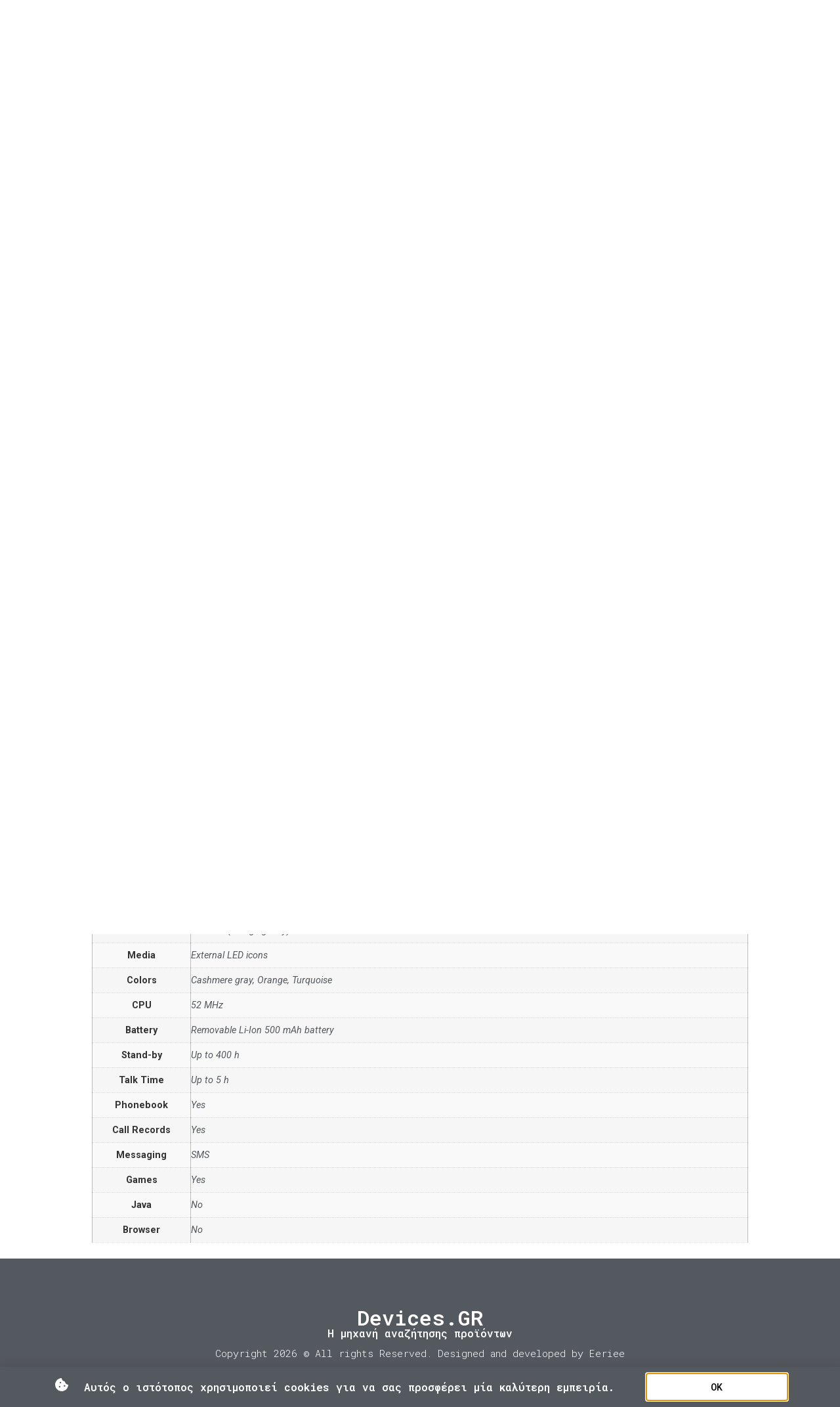

--- FILE ---
content_type: text/html; charset=UTF-8
request_url: https://devices.gr/specs/alcatel-ot-223/
body_size: 15166
content:
<!-- This page is cached by the Hummingbird Performance plugin v3.19.0 - https://wordpress.org/plugins/hummingbird-performance/. --><!doctype html>
<html lang="el">
<head>
	<meta charset="UTF-8">
	<meta name="viewport" content="width=device-width, initial-scale=1">
	<link rel="profile" href="https://gmpg.org/xfn/11">
	<title>alcatel OT-223 - Devices.GR</title>
<meta name='robots' content='max-image-preview:large' />
<link rel='dns-prefetch' href='//fonts.googleapis.com' />
<link rel='dns-prefetch' href='//fonts.gstatic.com' />
<link rel='dns-prefetch' href='//ajax.googleapis.com' />
<link rel='dns-prefetch' href='//apis.google.com' />
<link rel='dns-prefetch' href='//google-analytics.com' />
<link rel='dns-prefetch' href='//www.google-analytics.com' />
<link rel='dns-prefetch' href='//ssl.google-analytics.com' />
<link rel='dns-prefetch' href='//youtube.com' />
<link rel='dns-prefetch' href='//s.gravatar.com' />
<link rel='dns-prefetch' href='//hb.wpmucdn.com' />
<link href='//hb.wpmucdn.com' rel='preconnect' />
<link rel="alternate" type="application/rss+xml" title="Ροή RSS &raquo; Devices.GR" href="https://devices.gr/feed/" />
<link rel="alternate" type="application/rss+xml" title="Ροή Σχολίων &raquo; Devices.GR" href="https://devices.gr/comments/feed/" />
<link rel="alternate" type="application/rss+xml" title="Ροή Σχολίων Devices.GR &raquo; alcatel OT-223" href="https://devices.gr/specs/alcatel-ot-223/feed/" />
<link rel="alternate" title="oEmbed (JSON)" type="application/json+oembed" href="https://devices.gr/wp-json/oembed/1.0/embed?url=https%3A%2F%2Fdevices.gr%2Fspecs%2Falcatel-ot-223%2F" />
<link rel="alternate" title="oEmbed (XML)" type="text/xml+oembed" href="https://devices.gr/wp-json/oembed/1.0/embed?url=https%3A%2F%2Fdevices.gr%2Fspecs%2Falcatel-ot-223%2F&#038;format=xml" />
		<style>
			.lazyload,
			.lazyloading {
				max-width: 100%;
			}
		</style>
		<link rel='stylesheet' id='elementor-post-19559-css' href='https://devices.gr/wp-content/uploads/elementor/css/post-19559.css?ver=1769123035' media='all' />
<link rel='stylesheet' id='elementor-post-19512-css' href='https://devices.gr/wp-content/uploads/elementor/css/post-19512.css?ver=1769123035' media='all' />
<link rel='stylesheet' id='elementor-post-19518-css' href='https://devices.gr/wp-content/uploads/elementor/css/post-19518.css?ver=1769123035' media='all' />
<link rel='stylesheet' id='elementor-post-19506-css' href='https://devices.gr/wp-content/uploads/elementor/css/post-19506.css?ver=1769123039' media='all' />
<link rel='stylesheet' id='elementor-post-19532-css' href='https://devices.gr/wp-content/uploads/elementor/css/post-19532.css?ver=1769123035' media='all' />
<style id='wp-img-auto-sizes-contain-inline-css'>
img:is([sizes=auto i],[sizes^="auto," i]){contain-intrinsic-size:3000px 1500px}
/*# sourceURL=wp-img-auto-sizes-contain-inline-css */
</style>
<link rel='stylesheet' id='wp-block-library-css' href='https://hb.wpmucdn.com/devices.gr/9efedc02-11cd-4803-b6cc-1e4d6f193587.css' media='all' />
<link rel='stylesheet' id='wc-blocks-style-css' href='https://hb.wpmucdn.com/devices.gr/017a6471-2335-4f0e-8e26-04dcb48a0129.css' media='all' />
<style id='global-styles-inline-css'>
:root{--wp--preset--aspect-ratio--square: 1;--wp--preset--aspect-ratio--4-3: 4/3;--wp--preset--aspect-ratio--3-4: 3/4;--wp--preset--aspect-ratio--3-2: 3/2;--wp--preset--aspect-ratio--2-3: 2/3;--wp--preset--aspect-ratio--16-9: 16/9;--wp--preset--aspect-ratio--9-16: 9/16;--wp--preset--color--black: #000000;--wp--preset--color--cyan-bluish-gray: #abb8c3;--wp--preset--color--white: #ffffff;--wp--preset--color--pale-pink: #f78da7;--wp--preset--color--vivid-red: #cf2e2e;--wp--preset--color--luminous-vivid-orange: #ff6900;--wp--preset--color--luminous-vivid-amber: #fcb900;--wp--preset--color--light-green-cyan: #7bdcb5;--wp--preset--color--vivid-green-cyan: #00d084;--wp--preset--color--pale-cyan-blue: #8ed1fc;--wp--preset--color--vivid-cyan-blue: #0693e3;--wp--preset--color--vivid-purple: #9b51e0;--wp--preset--gradient--vivid-cyan-blue-to-vivid-purple: linear-gradient(135deg,rgb(6,147,227) 0%,rgb(155,81,224) 100%);--wp--preset--gradient--light-green-cyan-to-vivid-green-cyan: linear-gradient(135deg,rgb(122,220,180) 0%,rgb(0,208,130) 100%);--wp--preset--gradient--luminous-vivid-amber-to-luminous-vivid-orange: linear-gradient(135deg,rgb(252,185,0) 0%,rgb(255,105,0) 100%);--wp--preset--gradient--luminous-vivid-orange-to-vivid-red: linear-gradient(135deg,rgb(255,105,0) 0%,rgb(207,46,46) 100%);--wp--preset--gradient--very-light-gray-to-cyan-bluish-gray: linear-gradient(135deg,rgb(238,238,238) 0%,rgb(169,184,195) 100%);--wp--preset--gradient--cool-to-warm-spectrum: linear-gradient(135deg,rgb(74,234,220) 0%,rgb(151,120,209) 20%,rgb(207,42,186) 40%,rgb(238,44,130) 60%,rgb(251,105,98) 80%,rgb(254,248,76) 100%);--wp--preset--gradient--blush-light-purple: linear-gradient(135deg,rgb(255,206,236) 0%,rgb(152,150,240) 100%);--wp--preset--gradient--blush-bordeaux: linear-gradient(135deg,rgb(254,205,165) 0%,rgb(254,45,45) 50%,rgb(107,0,62) 100%);--wp--preset--gradient--luminous-dusk: linear-gradient(135deg,rgb(255,203,112) 0%,rgb(199,81,192) 50%,rgb(65,88,208) 100%);--wp--preset--gradient--pale-ocean: linear-gradient(135deg,rgb(255,245,203) 0%,rgb(182,227,212) 50%,rgb(51,167,181) 100%);--wp--preset--gradient--electric-grass: linear-gradient(135deg,rgb(202,248,128) 0%,rgb(113,206,126) 100%);--wp--preset--gradient--midnight: linear-gradient(135deg,rgb(2,3,129) 0%,rgb(40,116,252) 100%);--wp--preset--font-size--small: 13px;--wp--preset--font-size--medium: 20px;--wp--preset--font-size--large: 36px;--wp--preset--font-size--x-large: 42px;--wp--preset--font-family--inter: "Inter", sans-serif;--wp--preset--font-family--cardo: Cardo;--wp--preset--spacing--20: 0.44rem;--wp--preset--spacing--30: 0.67rem;--wp--preset--spacing--40: 1rem;--wp--preset--spacing--50: 1.5rem;--wp--preset--spacing--60: 2.25rem;--wp--preset--spacing--70: 3.38rem;--wp--preset--spacing--80: 5.06rem;--wp--preset--shadow--natural: 6px 6px 9px rgba(0, 0, 0, 0.2);--wp--preset--shadow--deep: 12px 12px 50px rgba(0, 0, 0, 0.4);--wp--preset--shadow--sharp: 6px 6px 0px rgba(0, 0, 0, 0.2);--wp--preset--shadow--outlined: 6px 6px 0px -3px rgb(255, 255, 255), 6px 6px rgb(0, 0, 0);--wp--preset--shadow--crisp: 6px 6px 0px rgb(0, 0, 0);}:root { --wp--style--global--content-size: 800px;--wp--style--global--wide-size: 1200px; }:where(body) { margin: 0; }.wp-site-blocks > .alignleft { float: left; margin-right: 2em; }.wp-site-blocks > .alignright { float: right; margin-left: 2em; }.wp-site-blocks > .aligncenter { justify-content: center; margin-left: auto; margin-right: auto; }:where(.wp-site-blocks) > * { margin-block-start: 24px; margin-block-end: 0; }:where(.wp-site-blocks) > :first-child { margin-block-start: 0; }:where(.wp-site-blocks) > :last-child { margin-block-end: 0; }:root { --wp--style--block-gap: 24px; }:root :where(.is-layout-flow) > :first-child{margin-block-start: 0;}:root :where(.is-layout-flow) > :last-child{margin-block-end: 0;}:root :where(.is-layout-flow) > *{margin-block-start: 24px;margin-block-end: 0;}:root :where(.is-layout-constrained) > :first-child{margin-block-start: 0;}:root :where(.is-layout-constrained) > :last-child{margin-block-end: 0;}:root :where(.is-layout-constrained) > *{margin-block-start: 24px;margin-block-end: 0;}:root :where(.is-layout-flex){gap: 24px;}:root :where(.is-layout-grid){gap: 24px;}.is-layout-flow > .alignleft{float: left;margin-inline-start: 0;margin-inline-end: 2em;}.is-layout-flow > .alignright{float: right;margin-inline-start: 2em;margin-inline-end: 0;}.is-layout-flow > .aligncenter{margin-left: auto !important;margin-right: auto !important;}.is-layout-constrained > .alignleft{float: left;margin-inline-start: 0;margin-inline-end: 2em;}.is-layout-constrained > .alignright{float: right;margin-inline-start: 2em;margin-inline-end: 0;}.is-layout-constrained > .aligncenter{margin-left: auto !important;margin-right: auto !important;}.is-layout-constrained > :where(:not(.alignleft):not(.alignright):not(.alignfull)){max-width: var(--wp--style--global--content-size);margin-left: auto !important;margin-right: auto !important;}.is-layout-constrained > .alignwide{max-width: var(--wp--style--global--wide-size);}body .is-layout-flex{display: flex;}.is-layout-flex{flex-wrap: wrap;align-items: center;}.is-layout-flex > :is(*, div){margin: 0;}body .is-layout-grid{display: grid;}.is-layout-grid > :is(*, div){margin: 0;}body{padding-top: 0px;padding-right: 0px;padding-bottom: 0px;padding-left: 0px;}a:where(:not(.wp-element-button)){text-decoration: underline;}:root :where(.wp-element-button, .wp-block-button__link){background-color: #32373c;border-width: 0;color: #fff;font-family: inherit;font-size: inherit;font-style: inherit;font-weight: inherit;letter-spacing: inherit;line-height: inherit;padding-top: calc(0.667em + 2px);padding-right: calc(1.333em + 2px);padding-bottom: calc(0.667em + 2px);padding-left: calc(1.333em + 2px);text-decoration: none;text-transform: inherit;}.has-black-color{color: var(--wp--preset--color--black) !important;}.has-cyan-bluish-gray-color{color: var(--wp--preset--color--cyan-bluish-gray) !important;}.has-white-color{color: var(--wp--preset--color--white) !important;}.has-pale-pink-color{color: var(--wp--preset--color--pale-pink) !important;}.has-vivid-red-color{color: var(--wp--preset--color--vivid-red) !important;}.has-luminous-vivid-orange-color{color: var(--wp--preset--color--luminous-vivid-orange) !important;}.has-luminous-vivid-amber-color{color: var(--wp--preset--color--luminous-vivid-amber) !important;}.has-light-green-cyan-color{color: var(--wp--preset--color--light-green-cyan) !important;}.has-vivid-green-cyan-color{color: var(--wp--preset--color--vivid-green-cyan) !important;}.has-pale-cyan-blue-color{color: var(--wp--preset--color--pale-cyan-blue) !important;}.has-vivid-cyan-blue-color{color: var(--wp--preset--color--vivid-cyan-blue) !important;}.has-vivid-purple-color{color: var(--wp--preset--color--vivid-purple) !important;}.has-black-background-color{background-color: var(--wp--preset--color--black) !important;}.has-cyan-bluish-gray-background-color{background-color: var(--wp--preset--color--cyan-bluish-gray) !important;}.has-white-background-color{background-color: var(--wp--preset--color--white) !important;}.has-pale-pink-background-color{background-color: var(--wp--preset--color--pale-pink) !important;}.has-vivid-red-background-color{background-color: var(--wp--preset--color--vivid-red) !important;}.has-luminous-vivid-orange-background-color{background-color: var(--wp--preset--color--luminous-vivid-orange) !important;}.has-luminous-vivid-amber-background-color{background-color: var(--wp--preset--color--luminous-vivid-amber) !important;}.has-light-green-cyan-background-color{background-color: var(--wp--preset--color--light-green-cyan) !important;}.has-vivid-green-cyan-background-color{background-color: var(--wp--preset--color--vivid-green-cyan) !important;}.has-pale-cyan-blue-background-color{background-color: var(--wp--preset--color--pale-cyan-blue) !important;}.has-vivid-cyan-blue-background-color{background-color: var(--wp--preset--color--vivid-cyan-blue) !important;}.has-vivid-purple-background-color{background-color: var(--wp--preset--color--vivid-purple) !important;}.has-black-border-color{border-color: var(--wp--preset--color--black) !important;}.has-cyan-bluish-gray-border-color{border-color: var(--wp--preset--color--cyan-bluish-gray) !important;}.has-white-border-color{border-color: var(--wp--preset--color--white) !important;}.has-pale-pink-border-color{border-color: var(--wp--preset--color--pale-pink) !important;}.has-vivid-red-border-color{border-color: var(--wp--preset--color--vivid-red) !important;}.has-luminous-vivid-orange-border-color{border-color: var(--wp--preset--color--luminous-vivid-orange) !important;}.has-luminous-vivid-amber-border-color{border-color: var(--wp--preset--color--luminous-vivid-amber) !important;}.has-light-green-cyan-border-color{border-color: var(--wp--preset--color--light-green-cyan) !important;}.has-vivid-green-cyan-border-color{border-color: var(--wp--preset--color--vivid-green-cyan) !important;}.has-pale-cyan-blue-border-color{border-color: var(--wp--preset--color--pale-cyan-blue) !important;}.has-vivid-cyan-blue-border-color{border-color: var(--wp--preset--color--vivid-cyan-blue) !important;}.has-vivid-purple-border-color{border-color: var(--wp--preset--color--vivid-purple) !important;}.has-vivid-cyan-blue-to-vivid-purple-gradient-background{background: var(--wp--preset--gradient--vivid-cyan-blue-to-vivid-purple) !important;}.has-light-green-cyan-to-vivid-green-cyan-gradient-background{background: var(--wp--preset--gradient--light-green-cyan-to-vivid-green-cyan) !important;}.has-luminous-vivid-amber-to-luminous-vivid-orange-gradient-background{background: var(--wp--preset--gradient--luminous-vivid-amber-to-luminous-vivid-orange) !important;}.has-luminous-vivid-orange-to-vivid-red-gradient-background{background: var(--wp--preset--gradient--luminous-vivid-orange-to-vivid-red) !important;}.has-very-light-gray-to-cyan-bluish-gray-gradient-background{background: var(--wp--preset--gradient--very-light-gray-to-cyan-bluish-gray) !important;}.has-cool-to-warm-spectrum-gradient-background{background: var(--wp--preset--gradient--cool-to-warm-spectrum) !important;}.has-blush-light-purple-gradient-background{background: var(--wp--preset--gradient--blush-light-purple) !important;}.has-blush-bordeaux-gradient-background{background: var(--wp--preset--gradient--blush-bordeaux) !important;}.has-luminous-dusk-gradient-background{background: var(--wp--preset--gradient--luminous-dusk) !important;}.has-pale-ocean-gradient-background{background: var(--wp--preset--gradient--pale-ocean) !important;}.has-electric-grass-gradient-background{background: var(--wp--preset--gradient--electric-grass) !important;}.has-midnight-gradient-background{background: var(--wp--preset--gradient--midnight) !important;}.has-small-font-size{font-size: var(--wp--preset--font-size--small) !important;}.has-medium-font-size{font-size: var(--wp--preset--font-size--medium) !important;}.has-large-font-size{font-size: var(--wp--preset--font-size--large) !important;}.has-x-large-font-size{font-size: var(--wp--preset--font-size--x-large) !important;}.has-inter-font-family{font-family: var(--wp--preset--font-family--inter) !important;}.has-cardo-font-family{font-family: var(--wp--preset--font-family--cardo) !important;}
/*# sourceURL=global-styles-inline-css */
</style>

<link rel='stylesheet' id='wphb-1-css' href='https://hb.wpmucdn.com/devices.gr/73856f71-dc13-4629-b3c5-d716142b827f.css' media='all' />
<link rel='stylesheet' id='woocommerce-layout-css' href='https://hb.wpmucdn.com/devices.gr/2c07cff8-f9fb-4a11-a4c8-7d00b4fc00db.css' media='all' />
<link rel='stylesheet' id='woocommerce-smallscreen-css' href='https://hb.wpmucdn.com/devices.gr/c36fd5e0-90be-471c-a765-a8a3853ce028.css' media='only screen and (max-width: 768px)' />
<link rel='stylesheet' id='woocommerce-general-css' href='https://hb.wpmucdn.com/devices.gr/3a370bd4-ae56-4228-b180-4143ba60c3f2.css' media='all' />
<style id='woocommerce-inline-inline-css'>
.woocommerce form .form-row .required { visibility: visible; }
/*# sourceURL=woocommerce-inline-inline-css */
</style>
<link rel='stylesheet' id='brands-styles-css' href='https://hb.wpmucdn.com/devices.gr/6a672492-855f-4b9a-9535-2135d75956d7.css' media='all' />
<link rel='stylesheet' id='hello-elementor-css' href='https://hb.wpmucdn.com/devices.gr/7be37027-b5cc-4226-af62-1407f24e83df.css' media='all' />
<link rel='stylesheet' id='hello-elementor-theme-style-css' href='https://hb.wpmucdn.com/devices.gr/577a124d-5b39-4e65-b843-e416f9c80f6b.css' media='all' />
<link rel='stylesheet' id='hello-elementor-header-footer-css' href='https://hb.wpmucdn.com/devices.gr/d01e720a-fd92-4fe1-8df4-104a135bbf9e.css' media='all' />
<link rel='stylesheet' id='elementor-frontend-css' href='https://hb.wpmucdn.com/devices.gr/ae3ea217-04a8-4816-82ee-71f7727e7a75.css' media='all' />
<link rel='stylesheet' id='wphb-2-css' href='https://hb.wpmucdn.com/devices.gr/9c32ed1a-dfee-4d41-8b49-969dd1a2cba1.css' media='all' />
<link rel='stylesheet' id='google-fonts-1-css' href='https://fonts.googleapis.com/css?family=Roboto+Mono%3A100%2C100italic%2C200%2C200italic%2C300%2C300italic%2C400%2C400italic%2C500%2C500italic%2C600%2C600italic%2C700%2C700italic%2C800%2C800italic%2C900%2C900italic%7CRoboto%3A100%2C100italic%2C200%2C200italic%2C300%2C300italic%2C400%2C400italic%2C500%2C500italic%2C600%2C600italic%2C700%2C700italic%2C800%2C800italic%2C900%2C900italic&#038;display=auto&#038;subset=greek&#038;ver=6.9' media='all' />
<link rel="preconnect" href="https://fonts.gstatic.com/" crossorigin><script src="https://hb.wpmucdn.com/devices.gr/497dbdf7-db25-46f4-830d-9bf9cce09d8f.js" id="jquery-core-js"></script>
<script src="https://hb.wpmucdn.com/devices.gr/184f6d3a-d9f8-4797-abca-ed3e241bcff7.js" id="jquery-migrate-js"></script>
<script id="wphb-3-js-extra">
var woocommerce_params = {"ajax_url":"/wp-admin/admin-ajax.php","wc_ajax_url":"/?wc-ajax=%%endpoint%%","i18n_password_show":"\u0395\u03bc\u03c6\u03ac\u03bd\u03b9\u03c3\u03b7 \u03c3\u03c5\u03bd\u03b8\u03b7\u03bc\u03b1\u03c4\u03b9\u03ba\u03bf\u03cd","i18n_password_hide":"\u0391\u03c0\u03cc\u03ba\u03c1\u03c5\u03c8\u03b7 \u03c3\u03c5\u03bd\u03b8\u03b7\u03bc\u03b1\u03c4\u03b9\u03ba\u03bf\u03cd"};;;var wc_single_product_params = {"i18n_required_rating_text":"\u03a0\u03b1\u03c1\u03b1\u03ba\u03b1\u03bb\u03bf\u03cd\u03bc\u03b5, \u03b5\u03c0\u03b9\u03bb\u03ad\u03be\u03c4\u03b5 \u03bc\u03af\u03b1 \u03b2\u03b1\u03b8\u03bc\u03bf\u03bb\u03bf\u03b3\u03af\u03b1","i18n_rating_options":["1 \u03b1\u03c0\u03cc 5 \u03b1\u03c3\u03c4\u03ad\u03c1\u03b9\u03b1","2 \u03b1\u03c0\u03cc 5 \u03b1\u03c3\u03c4\u03ad\u03c1\u03b9\u03b1","3 \u03b1\u03c0\u03cc 5 \u03b1\u03c3\u03c4\u03ad\u03c1\u03b9\u03b1","4 \u03b1\u03c0\u03cc 5 \u03b1\u03c3\u03c4\u03ad\u03c1\u03b9\u03b1","5 \u03b1\u03c0\u03cc 5 \u03b1\u03c3\u03c4\u03ad\u03c1\u03b9\u03b1"],"i18n_product_gallery_trigger_text":"View full-screen image gallery","review_rating_required":"yes","flexslider":{"rtl":false,"animation":"slide","smoothHeight":true,"directionNav":false,"controlNav":"thumbnails","slideshow":false,"animationSpeed":500,"animationLoop":false,"allowOneSlide":false},"zoom_enabled":"1","zoom_options":[],"photoswipe_enabled":"1","photoswipe_options":{"shareEl":false,"closeOnScroll":false,"history":false,"hideAnimationDuration":0,"showAnimationDuration":0},"flexslider_enabled":"1"};;;var wc_add_to_cart_params = {"ajax_url":"/wp-admin/admin-ajax.php","wc_ajax_url":"/?wc-ajax=%%endpoint%%","i18n_view_cart":"\u039a\u03b1\u03bb\u03ac\u03b8\u03b9","cart_url":"https://devices.gr/cart/","is_cart":"","cart_redirect_after_add":"no"};
//# sourceURL=wphb-3-js-extra
</script>
<script src="https://hb.wpmucdn.com/devices.gr/f73a1363-c82b-4317-931f-2f3f95c7d95a.js" id="wphb-3-js"></script>
<link rel="https://api.w.org/" href="https://devices.gr/wp-json/" /><link rel="alternate" title="JSON" type="application/json" href="https://devices.gr/wp-json/wp/v2/product/3688" /><link rel="EditURI" type="application/rsd+xml" title="RSD" href="https://devices.gr/xmlrpc.php?rsd" />
<meta name="generator" content="WordPress 6.9" />
<meta name="generator" content="WooCommerce 9.7.1" />
<link rel='shortlink' href='https://devices.gr/?p=3688' />
		<script>
			document.documentElement.className = document.documentElement.className.replace('no-js', 'js');
		</script>
				<style>
			.no-js img.lazyload {
				display: none;
			}

			figure.wp-block-image img.lazyloading {
				min-width: 150px;
			}

			.lazyload,
			.lazyloading {
				--smush-placeholder-width: 100px;
				--smush-placeholder-aspect-ratio: 1/1;
				width: var(--smush-image-width, var(--smush-placeholder-width)) !important;
				aspect-ratio: var(--smush-image-aspect-ratio, var(--smush-placeholder-aspect-ratio)) !important;
			}

						.lazyload, .lazyloading {
				opacity: 0;
			}

			.lazyloaded {
				opacity: 1;
				transition: opacity 400ms;
				transition-delay: 0ms;
			}

					</style>
			<noscript><style>.woocommerce-product-gallery{ opacity: 1 !important; }</style></noscript>
	<meta name="generator" content="Elementor 3.27.0; features: e_font_icon_svg, additional_custom_breakpoints, e_element_cache; settings: css_print_method-external, google_font-enabled, font_display-auto">
<!-- SEO meta tags powered by SmartCrawl https://wpmudev.com/project/smartcrawl-wordpress-seo/ -->
<link rel="canonical" href="https://devices.gr/specs/alcatel-ot-223/" />
<meta name="description" content="Discontinued" />
<script type="application/ld+json">{"@context":"https:\/\/schema.org","@graph":[{"@type":"Organization","@id":"https:\/\/devices.gr\/#schema-publishing-organization","url":"https:\/\/devices.gr","name":"Eeriee"},{"@type":"WebSite","@id":"https:\/\/devices.gr\/#schema-website","url":"https:\/\/devices.gr","name":"Devices.GR","encoding":"UTF-8","potentialAction":{"@type":"SearchAction","target":"https:\/\/devices.gr\/search\/{search_term_string}\/","query-input":"required name=search_term_string"},"image":{"@type":"ImageObject","@id":"https:\/\/devices.gr\/#schema-site-logo","url":"https:\/\/devices.gr\/wp-content\/uploads\/2020\/10\/Devices-logo.png","height":500,"width":500}},{"@type":"BreadcrumbList","@id":"https:\/\/devices.gr\/specs\/alcatel-ot-223?page&product=alcatel-ot-223&post_type=product&name=alcatel-ot-223\/#breadcrumb","itemListElement":[{"@type":"ListItem","position":1,"name":"Home","item":"https:\/\/devices.gr"},{"@type":"ListItem","position":2,"name":"\u039a\u03b1\u03c4\u03ac\u03bb\u03bf\u03b3\u03bf\u03c2 \u03a0\u03c1\u03bf\u03ca\u03cc\u03bd\u03c4\u03c9\u03bd","item":"https:\/\/devices.gr\/shop\/"},{"@type":"ListItem","position":3,"name":"alcatel OT-223"}]}]}</script>
<meta name="twitter:card" content="summary" />
<meta name="twitter:title" content="alcatel OT-223 - Devices.GR" />
<meta name="twitter:description" content="Discontinued" />
<meta name="twitter:image" content="https://devices.gr/wp-content/uploads/2019/04/alcatel-onetouch223.jpg" />
<!-- /SEO -->
			<style>
				.e-con.e-parent:nth-of-type(n+4):not(.e-lazyloaded):not(.e-no-lazyload),
				.e-con.e-parent:nth-of-type(n+4):not(.e-lazyloaded):not(.e-no-lazyload) * {
					background-image: none !important;
				}
				@media screen and (max-height: 1024px) {
					.e-con.e-parent:nth-of-type(n+3):not(.e-lazyloaded):not(.e-no-lazyload),
					.e-con.e-parent:nth-of-type(n+3):not(.e-lazyloaded):not(.e-no-lazyload) * {
						background-image: none !important;
					}
				}
				@media screen and (max-height: 640px) {
					.e-con.e-parent:nth-of-type(n+2):not(.e-lazyloaded):not(.e-no-lazyload),
					.e-con.e-parent:nth-of-type(n+2):not(.e-lazyloaded):not(.e-no-lazyload) * {
						background-image: none !important;
					}
				}
			</style>
			<style class='wp-fonts-local'>
@font-face{font-family:Inter;font-style:normal;font-weight:300 900;font-display:fallback;src:url('https://devices.gr/wp-content/plugins/woocommerce/assets/fonts/Inter-VariableFont_slnt,wght.woff2') format('woff2');font-stretch:normal;}
@font-face{font-family:Cardo;font-style:normal;font-weight:400;font-display:fallback;src:url('https://devices.gr/wp-content/plugins/woocommerce/assets/fonts/cardo_normal_400.woff2') format('woff2');}
</style>
<link rel="icon" href="https://devices.gr/wp-content/uploads/2020/10/Devices-logo-100x100.png" sizes="32x32" />
<link rel="icon" href="https://devices.gr/wp-content/uploads/2020/10/Devices-logo-300x300.png" sizes="192x192" />
<link rel="apple-touch-icon" href="https://devices.gr/wp-content/uploads/2020/10/Devices-logo-300x300.png" />
<meta name="msapplication-TileImage" content="https://devices.gr/wp-content/uploads/2020/10/Devices-logo-300x300.png" />
</head>
<body class="wp-singular product-template-default single single-product postid-3688 wp-custom-logo wp-embed-responsive wp-theme-hello-elementor theme-hello-elementor woocommerce woocommerce-page woocommerce-no-js hello-elementor-default elementor-default elementor-template-full-width elementor-kit-19559 elementor-page-19506">


<a class="skip-link screen-reader-text" href="#content">Μετάβαση στο περιεχόμενο</a>

		<div data-elementor-type="header" data-elementor-id="19512" class="elementor elementor-19512 elementor-location-header" data-elementor-post-type="elementor_library">
					<header class="elementor-section elementor-top-section elementor-element elementor-element-46df97cb elementor-section-content-middle elementor-section-height-min-height elementor-section-boxed elementor-section-height-default elementor-section-items-middle" data-id="46df97cb" data-element_type="section" data-settings="{&quot;background_background&quot;:&quot;classic&quot;}">
						<div class="elementor-container elementor-column-gap-no">
					<div class="elementor-column elementor-col-25 elementor-top-column elementor-element elementor-element-6661dda4" data-id="6661dda4" data-element_type="column">
			<div class="elementor-widget-wrap elementor-element-populated">
						<div class="elementor-element elementor-element-c77a488 elementor-widget elementor-widget-theme-site-title elementor-widget-heading" data-id="c77a488" data-element_type="widget" data-widget_type="theme-site-title.default">
					<h2 class="elementor-heading-title elementor-size-default"><a href="https://devices.gr">Devices.GR</a></h2>				</div>
				<div class="elementor-element elementor-element-9164f00 elementor-widget elementor-widget-heading" data-id="9164f00" data-element_type="widget" data-widget_type="heading.default">
					<h6 class="elementor-heading-title elementor-size-default">Η μηχανή αναζήτησης προϊόντων</h6>				</div>
					</div>
		</div>
				<div class="elementor-column elementor-col-50 elementor-top-column elementor-element elementor-element-3e4e6192" data-id="3e4e6192" data-element_type="column">
			<div class="elementor-widget-wrap elementor-element-populated">
						<div class="elementor-element elementor-element-78b48d13 elementor-nav-menu__align-end elementor-nav-menu--stretch elementor-nav-menu--dropdown-tablet elementor-nav-menu__text-align-aside elementor-nav-menu--toggle elementor-nav-menu--burger elementor-widget elementor-widget-nav-menu" data-id="78b48d13" data-element_type="widget" data-settings="{&quot;full_width&quot;:&quot;stretch&quot;,&quot;layout&quot;:&quot;horizontal&quot;,&quot;submenu_icon&quot;:{&quot;value&quot;:&quot;&lt;svg class=\&quot;e-font-icon-svg e-fas-caret-down\&quot; viewBox=\&quot;0 0 320 512\&quot; xmlns=\&quot;http:\/\/www.w3.org\/2000\/svg\&quot;&gt;&lt;path d=\&quot;M31.3 192h257.3c17.8 0 26.7 21.5 14.1 34.1L174.1 354.8c-7.8 7.8-20.5 7.8-28.3 0L17.2 226.1C4.6 213.5 13.5 192 31.3 192z\&quot;&gt;&lt;\/path&gt;&lt;\/svg&gt;&quot;,&quot;library&quot;:&quot;fa-solid&quot;},&quot;toggle&quot;:&quot;burger&quot;}" data-widget_type="nav-menu.default">
								<nav aria-label="Menu" class="elementor-nav-menu--main elementor-nav-menu__container elementor-nav-menu--layout-horizontal e--pointer-underline e--animation-fade">
				<ul id="menu-1-78b48d13" class="elementor-nav-menu"><li class="menu-item menu-item-type-post_type menu-item-object-page menu-item-356"><a href="https://devices.gr/%ce%ba%ce%b1%cf%84%ce%ac%ce%bb%ce%bf%ce%b3%ce%bf%cf%82-%cf%80%cf%81%ce%bf%cf%8a%cf%8c%ce%bd%cf%84%cf%89%ce%bd/" class="elementor-item">Αρχική σελίδα</a></li>
<li class="menu-item menu-item-type-taxonomy menu-item-object-product_cat current-product-ancestor current-menu-parent current-product-parent menu-item-2723"><a href="https://devices.gr/product-category/smartphones/" class="elementor-item">Κινητά</a></li>
<li class="menu-item menu-item-type-taxonomy menu-item-object-product_cat menu-item-2724"><a href="https://devices.gr/product-category/tablets/" class="elementor-item">Tablets</a></li>
<li class="menu-item menu-item-type-custom menu-item-object-custom menu-item-2744"><a href="https://www.xblog.gr/" class="elementor-item">Ειδήσεις</a></li>
</ul>			</nav>
					<div class="elementor-menu-toggle" role="button" tabindex="0" aria-label="Menu Toggle" aria-expanded="false">
			<svg aria-hidden="true" role="presentation" class="elementor-menu-toggle__icon--open e-font-icon-svg e-eicon-menu-bar" viewBox="0 0 1000 1000" xmlns="http://www.w3.org/2000/svg"><path d="M104 333H896C929 333 958 304 958 271S929 208 896 208H104C71 208 42 237 42 271S71 333 104 333ZM104 583H896C929 583 958 554 958 521S929 458 896 458H104C71 458 42 487 42 521S71 583 104 583ZM104 833H896C929 833 958 804 958 771S929 708 896 708H104C71 708 42 737 42 771S71 833 104 833Z"></path></svg><svg aria-hidden="true" role="presentation" class="elementor-menu-toggle__icon--close e-font-icon-svg e-eicon-close" viewBox="0 0 1000 1000" xmlns="http://www.w3.org/2000/svg"><path d="M742 167L500 408 258 167C246 154 233 150 217 150 196 150 179 158 167 167 154 179 150 196 150 212 150 229 154 242 171 254L408 500 167 742C138 771 138 800 167 829 196 858 225 858 254 829L496 587 738 829C750 842 767 846 783 846 800 846 817 842 829 829 842 817 846 804 846 783 846 767 842 750 829 737L588 500 833 258C863 229 863 200 833 171 804 137 775 137 742 167Z"></path></svg>		</div>
					<nav class="elementor-nav-menu--dropdown elementor-nav-menu__container" aria-hidden="true">
				<ul id="menu-2-78b48d13" class="elementor-nav-menu"><li class="menu-item menu-item-type-post_type menu-item-object-page menu-item-356"><a href="https://devices.gr/%ce%ba%ce%b1%cf%84%ce%ac%ce%bb%ce%bf%ce%b3%ce%bf%cf%82-%cf%80%cf%81%ce%bf%cf%8a%cf%8c%ce%bd%cf%84%cf%89%ce%bd/" class="elementor-item" tabindex="-1">Αρχική σελίδα</a></li>
<li class="menu-item menu-item-type-taxonomy menu-item-object-product_cat current-product-ancestor current-menu-parent current-product-parent menu-item-2723"><a href="https://devices.gr/product-category/smartphones/" class="elementor-item" tabindex="-1">Κινητά</a></li>
<li class="menu-item menu-item-type-taxonomy menu-item-object-product_cat menu-item-2724"><a href="https://devices.gr/product-category/tablets/" class="elementor-item" tabindex="-1">Tablets</a></li>
<li class="menu-item menu-item-type-custom menu-item-object-custom menu-item-2744"><a href="https://www.xblog.gr/" class="elementor-item" tabindex="-1">Ειδήσεις</a></li>
</ul>			</nav>
						</div>
					</div>
		</div>
				<div class="elementor-column elementor-col-25 elementor-top-column elementor-element elementor-element-5a4b6ec4" data-id="5a4b6ec4" data-element_type="column">
			<div class="elementor-widget-wrap elementor-element-populated">
						<div class="elementor-element elementor-element-324a2d33 elementor-search-form--skin-full_screen elementor-widget elementor-widget-search-form" data-id="324a2d33" data-element_type="widget" data-settings="{&quot;skin&quot;:&quot;full_screen&quot;}" data-widget_type="search-form.default">
							<search role="search">
			<form class="elementor-search-form" action="https://devices.gr" method="get">
												<div class="elementor-search-form__toggle" role="button" tabindex="0" aria-label="Search">
					<div class="e-font-icon-svg-container"><svg aria-hidden="true" class="e-font-icon-svg e-fas-search" viewBox="0 0 512 512" xmlns="http://www.w3.org/2000/svg"><path d="M505 442.7L405.3 343c-4.5-4.5-10.6-7-17-7H372c27.6-35.3 44-79.7 44-128C416 93.1 322.9 0 208 0S0 93.1 0 208s93.1 208 208 208c48.3 0 92.7-16.4 128-44v16.3c0 6.4 2.5 12.5 7 17l99.7 99.7c9.4 9.4 24.6 9.4 33.9 0l28.3-28.3c9.4-9.4 9.4-24.6.1-34zM208 336c-70.7 0-128-57.2-128-128 0-70.7 57.2-128 128-128 70.7 0 128 57.2 128 128 0 70.7-57.2 128-128 128z"></path></svg></div>				</div>
								<div class="elementor-search-form__container">
					<label class="elementor-screen-only" for="elementor-search-form-324a2d33">Search</label>

					
					<input id="elementor-search-form-324a2d33" placeholder="Αναζήτηση..." class="elementor-search-form__input" type="search" name="s" value="">
					
					
										<div class="dialog-lightbox-close-button dialog-close-button" role="button" tabindex="0" aria-label="Close this search box.">
						<svg aria-hidden="true" class="e-font-icon-svg e-eicon-close" viewBox="0 0 1000 1000" xmlns="http://www.w3.org/2000/svg"><path d="M742 167L500 408 258 167C246 154 233 150 217 150 196 150 179 158 167 167 154 179 150 196 150 212 150 229 154 242 171 254L408 500 167 742C138 771 138 800 167 829 196 858 225 858 254 829L496 587 738 829C750 842 767 846 783 846 800 846 817 842 829 829 842 817 846 804 846 783 846 767 842 750 829 737L588 500 833 258C863 229 863 200 833 171 804 137 775 137 742 167Z"></path></svg>					</div>
									</div>
			</form>
		</search>
						</div>
					</div>
		</div>
					</div>
		</header>
				</div>
		<div class="woocommerce-notices-wrapper"></div>		<div data-elementor-type="product" data-elementor-id="19506" class="elementor elementor-19506 elementor-location-single post-3688 product type-product status-publish has-post-thumbnail product_cat-smartphones pa_2g-bands-gsm-850-1900 pa_3-5mm-jack-no pa_announced-2010-released-2010 pa_battery-removable-li-ion-500-mah-battery pa_bluetooth-no pa_brand-alcatel pa_browser-no pa_call-records-yes pa_card-slot-no pa_colors-cashmere-gray-orange-turquoise pa_cpu-52-mhz pa_dimensions-90-x-44-5-x-19-1-mm-3-54-x-1-75-x-0-75-in pa_edge-no pa_games-yes pa_gprs-no pa_gps-no pa_java-no pa_keys-gsm-900-1800 pa_loudspeaker-yes pa_media-external-led-icons pa_messaging-sms pa_model-name-alcatel-ot-223 pa_phonebook-yes pa_radio-fm-radio pa_screen-resolution-128-x-128-pixels-11-ratio-125-ppi-density pa_screen-size-1-45-inches-6-8-cm2-16-9-screen-to-body-ratio pa_screen-type-tft-65k-colors pa_sim-mini-sim pa_stand-by-up-to-400-h pa_status-discontinued pa_talk-time-up-to-5-h pa_technology-gsm pa_usb-miniusb-charging-only pa_weight-70-g-2-47-oz pa_wlan-no first outofstock product-type-simple product" data-elementor-post-type="elementor_library">
					<section class="elementor-section elementor-top-section elementor-element elementor-element-2c236534 elementor-section-boxed elementor-section-height-default elementor-section-height-default" data-id="2c236534" data-element_type="section">
						<div class="elementor-container elementor-column-gap-default">
					<div class="elementor-column elementor-col-50 elementor-top-column elementor-element elementor-element-6295c7b9" data-id="6295c7b9" data-element_type="column" data-settings="{&quot;background_background&quot;:&quot;classic&quot;}">
			<div class="elementor-widget-wrap elementor-element-populated">
						<div class="elementor-element elementor-element-42692a9 elementor-widget elementor-widget-image" data-id="42692a9" data-element_type="widget" data-widget_type="image.default">
															<img width="139" height="184" data-src="https://devices.gr/wp-content/uploads/2019/04/alcatel-onetouch223.jpg" class="attachment-large size-large wp-image-3689 lazyload" alt="" src="[data-uri]" style="--smush-placeholder-width: 139px; --smush-placeholder-aspect-ratio: 139/184;" />															</div>
					</div>
		</div>
				<div class="elementor-column elementor-col-50 elementor-top-column elementor-element elementor-element-342538e" data-id="342538e" data-element_type="column">
			<div class="elementor-widget-wrap elementor-element-populated">
						<div class="elementor-element elementor-element-4628f889 elementor-widget elementor-widget-woocommerce-product-title elementor-page-title elementor-widget-heading" data-id="4628f889" data-element_type="widget" data-widget_type="woocommerce-product-title.default">
					<h1 class="product_title entry-title elementor-heading-title elementor-size-default">alcatel OT-223</h1>				</div>
				<div class="elementor-element elementor-element-93a731c elementor-widget elementor-widget-text-editor" data-id="93a731c" data-element_type="widget" data-widget_type="text-editor.default">
									<p><strong>Σημείωση</strong>: Το Devices.gr είναι μία μηχανή αναζήτησης προϊόντων για να βρίσκετε και να συγκρίνετε τα τεχνικά χαρακτηριστικά κινητών τηλεφώνων, tablets και άλλων συσκευών. <strong>Δεν έχουμε μαγαζί και δεν πουλάμε καμία συσκευή.</strong></p>								</div>
					</div>
		</div>
					</div>
		</section>
				<section class="elementor-section elementor-top-section elementor-element elementor-element-60f4eb12 elementor-reverse-mobile elementor-section-boxed elementor-section-height-default elementor-section-height-default" data-id="60f4eb12" data-element_type="section">
						<div class="elementor-container elementor-column-gap-wide">
					<div class="elementor-column elementor-col-100 elementor-top-column elementor-element elementor-element-259940ca" data-id="259940ca" data-element_type="column">
			<div class="elementor-widget-wrap elementor-element-populated">
						<div class="elementor-element elementor-element-2fd0fc2 elementor-widget elementor-widget-woocommerce-product-title elementor-page-title elementor-widget-heading" data-id="2fd0fc2" data-element_type="widget" data-widget_type="woocommerce-product-title.default">
					<h1 class="product_title entry-title elementor-heading-title elementor-size-default">alcatel OT-223<br>Τεχνικά Χαρακτηριστικά</h1>				</div>
				<div class="elementor-element elementor-element-660119e elementor-widget elementor-widget-woocommerce-product-additional-information" data-id="660119e" data-element_type="widget" data-widget_type="woocommerce-product-additional-information.default">
					
	<h2>Επιπλέον πληροφορίες</h2>

<table class="woocommerce-product-attributes shop_attributes" aria-label="Λεπτομέρειες προϊόντος">
			<tr class="woocommerce-product-attributes-item woocommerce-product-attributes-item--attribute_pa_2g-bands">
			<th class="woocommerce-product-attributes-item__label" scope="row">2G bands</th>
			<td class="woocommerce-product-attributes-item__value"><p><a href="https://devices.gr/2g-bands/gsm-850-1900/" rel="tag">GSM 850 / 1900</a></p>
</td>
		</tr>
			<tr class="woocommerce-product-attributes-item woocommerce-product-attributes-item--attribute_pa_brand">
			<th class="woocommerce-product-attributes-item__label" scope="row">Brand</th>
			<td class="woocommerce-product-attributes-item__value"><p><a href="https://devices.gr/brand/alcatel/" rel="tag">alcatel</a></p>
</td>
		</tr>
			<tr class="woocommerce-product-attributes-item woocommerce-product-attributes-item--attribute_pa_model-name">
			<th class="woocommerce-product-attributes-item__label" scope="row">Model Name</th>
			<td class="woocommerce-product-attributes-item__value"><p><a href="https://devices.gr/model-name/alcatel-ot-223/" rel="tag">alcatel OT-223</a></p>
</td>
		</tr>
			<tr class="woocommerce-product-attributes-item woocommerce-product-attributes-item--attribute_pa_technology">
			<th class="woocommerce-product-attributes-item__label" scope="row">Technology</th>
			<td class="woocommerce-product-attributes-item__value"><p><a href="https://devices.gr/technology/gsm/" rel="tag">GSM</a></p>
</td>
		</tr>
			<tr class="woocommerce-product-attributes-item woocommerce-product-attributes-item--attribute_pa_gprs">
			<th class="woocommerce-product-attributes-item__label" scope="row">GPRS</th>
			<td class="woocommerce-product-attributes-item__value"><p><a href="https://devices.gr/gprs/no/" rel="tag">No</a></p>
</td>
		</tr>
			<tr class="woocommerce-product-attributes-item woocommerce-product-attributes-item--attribute_pa_edge">
			<th class="woocommerce-product-attributes-item__label" scope="row">EDGE</th>
			<td class="woocommerce-product-attributes-item__value"><p><a href="https://devices.gr/edge/no/" rel="tag">No</a></p>
</td>
		</tr>
			<tr class="woocommerce-product-attributes-item woocommerce-product-attributes-item--attribute_pa_announced">
			<th class="woocommerce-product-attributes-item__label" scope="row">Announced</th>
			<td class="woocommerce-product-attributes-item__value"><p><a href="https://devices.gr/announced/2010-released-2010/" rel="tag">2010. Released 2010</a></p>
</td>
		</tr>
			<tr class="woocommerce-product-attributes-item woocommerce-product-attributes-item--attribute_pa_status">
			<th class="woocommerce-product-attributes-item__label" scope="row">Status</th>
			<td class="woocommerce-product-attributes-item__value"><p><a href="https://devices.gr/status/discontinued/" rel="tag">Discontinued</a></p>
</td>
		</tr>
			<tr class="woocommerce-product-attributes-item woocommerce-product-attributes-item--attribute_pa_dimensions">
			<th class="woocommerce-product-attributes-item__label" scope="row">Dimensions</th>
			<td class="woocommerce-product-attributes-item__value"><p><a href="https://devices.gr/dimensions/90-x-44-5-x-19-1-mm-3-54-x-1-75-x-0-75-in/" rel="tag">90 x 44.5 x 19.1 mm (3.54 x 1.75 x 0.75 in)</a></p>
</td>
		</tr>
			<tr class="woocommerce-product-attributes-item woocommerce-product-attributes-item--attribute_pa_weight">
			<th class="woocommerce-product-attributes-item__label" scope="row">Weight</th>
			<td class="woocommerce-product-attributes-item__value"><p><a href="https://devices.gr/weight/70-g-2-47-oz/" rel="tag">70 g (2.47 oz)</a></p>
</td>
		</tr>
			<tr class="woocommerce-product-attributes-item woocommerce-product-attributes-item--attribute_pa_sim">
			<th class="woocommerce-product-attributes-item__label" scope="row">SIM</th>
			<td class="woocommerce-product-attributes-item__value"><p><a href="https://devices.gr/sim/mini-sim/" rel="tag">Mini-SIM</a></p>
</td>
		</tr>
			<tr class="woocommerce-product-attributes-item woocommerce-product-attributes-item--attribute_pa_screen-type">
			<th class="woocommerce-product-attributes-item__label" scope="row">Screen Type</th>
			<td class="woocommerce-product-attributes-item__value"><p><a href="https://devices.gr/screen-type/tft-65k-colors/" rel="tag">TFT, 65K colors</a></p>
</td>
		</tr>
			<tr class="woocommerce-product-attributes-item woocommerce-product-attributes-item--attribute_pa_screen-size">
			<th class="woocommerce-product-attributes-item__label" scope="row">Screen Size</th>
			<td class="woocommerce-product-attributes-item__value"><p><a href="https://devices.gr/screen-size/1-45-inches-6-8-cm2-16-9-screen-to-body-ratio/" rel="tag">1.45 inches, 6.8 cm2 (~16.9% screen-to-body ratio)</a></p>
</td>
		</tr>
			<tr class="woocommerce-product-attributes-item woocommerce-product-attributes-item--attribute_pa_screen-resolution">
			<th class="woocommerce-product-attributes-item__label" scope="row">Screen Resolution</th>
			<td class="woocommerce-product-attributes-item__value"><p><a href="https://devices.gr/screen-resolution/128-x-128-pixels-11-ratio-125-ppi-density/" rel="tag">128 x 128 pixels, 1:1 ratio (~125 ppi density)</a></p>
</td>
		</tr>
			<tr class="woocommerce-product-attributes-item woocommerce-product-attributes-item--attribute_pa_card-slot">
			<th class="woocommerce-product-attributes-item__label" scope="row">Card Slot</th>
			<td class="woocommerce-product-attributes-item__value"><p><a href="https://devices.gr/card-slot/no/" rel="tag">No</a></p>
</td>
		</tr>
			<tr class="woocommerce-product-attributes-item woocommerce-product-attributes-item--attribute_pa_loudspeaker">
			<th class="woocommerce-product-attributes-item__label" scope="row">Loudspeaker</th>
			<td class="woocommerce-product-attributes-item__value"><p><a href="https://devices.gr/loudspeaker/yes/" rel="tag">Yes</a></p>
</td>
		</tr>
			<tr class="woocommerce-product-attributes-item woocommerce-product-attributes-item--attribute_pa_3-5mm-jack">
			<th class="woocommerce-product-attributes-item__label" scope="row">3.5mm jack</th>
			<td class="woocommerce-product-attributes-item__value"><p><a href="https://devices.gr/3-5mm-jack/no/" rel="tag">No</a></p>
</td>
		</tr>
			<tr class="woocommerce-product-attributes-item woocommerce-product-attributes-item--attribute_pa_keys">
			<th class="woocommerce-product-attributes-item__label" scope="row">Keys</th>
			<td class="woocommerce-product-attributes-item__value"><p><a href="https://devices.gr/keys/gsm-900-1800/" rel="tag">GSM 900 / 1800</a></p>
</td>
		</tr>
			<tr class="woocommerce-product-attributes-item woocommerce-product-attributes-item--attribute_pa_wlan">
			<th class="woocommerce-product-attributes-item__label" scope="row">WLAN</th>
			<td class="woocommerce-product-attributes-item__value"><p><a href="https://devices.gr/wlan/no/" rel="tag">No</a></p>
</td>
		</tr>
			<tr class="woocommerce-product-attributes-item woocommerce-product-attributes-item--attribute_pa_bluetooth">
			<th class="woocommerce-product-attributes-item__label" scope="row">Bluetooth</th>
			<td class="woocommerce-product-attributes-item__value"><p><a href="https://devices.gr/bluetooth/no/" rel="tag">No</a></p>
</td>
		</tr>
			<tr class="woocommerce-product-attributes-item woocommerce-product-attributes-item--attribute_pa_gps">
			<th class="woocommerce-product-attributes-item__label" scope="row">GPS</th>
			<td class="woocommerce-product-attributes-item__value"><p><a href="https://devices.gr/gps/no/" rel="tag">No</a></p>
</td>
		</tr>
			<tr class="woocommerce-product-attributes-item woocommerce-product-attributes-item--attribute_pa_radio">
			<th class="woocommerce-product-attributes-item__label" scope="row">Radio</th>
			<td class="woocommerce-product-attributes-item__value"><p><a href="https://devices.gr/radio/fm-radio/" rel="tag">FM radio</a></p>
</td>
		</tr>
			<tr class="woocommerce-product-attributes-item woocommerce-product-attributes-item--attribute_pa_usb">
			<th class="woocommerce-product-attributes-item__label" scope="row">USB</th>
			<td class="woocommerce-product-attributes-item__value"><p><a href="https://devices.gr/usb/miniusb-charging-only/" rel="tag">miniUSB (charging only)</a></p>
</td>
		</tr>
			<tr class="woocommerce-product-attributes-item woocommerce-product-attributes-item--attribute_pa_media">
			<th class="woocommerce-product-attributes-item__label" scope="row">Media</th>
			<td class="woocommerce-product-attributes-item__value"><p><a href="https://devices.gr/media/external-led-icons/" rel="tag">External LED icons</a></p>
</td>
		</tr>
			<tr class="woocommerce-product-attributes-item woocommerce-product-attributes-item--attribute_pa_colors">
			<th class="woocommerce-product-attributes-item__label" scope="row">Colors</th>
			<td class="woocommerce-product-attributes-item__value"><p><a href="https://devices.gr/colors/cashmere-gray-orange-turquoise/" rel="tag">Cashmere gray, Orange, Turquoise</a></p>
</td>
		</tr>
			<tr class="woocommerce-product-attributes-item woocommerce-product-attributes-item--attribute_pa_cpu">
			<th class="woocommerce-product-attributes-item__label" scope="row">CPU</th>
			<td class="woocommerce-product-attributes-item__value"><p><a href="https://devices.gr/cpu/52-mhz/" rel="tag">52 MHz</a></p>
</td>
		</tr>
			<tr class="woocommerce-product-attributes-item woocommerce-product-attributes-item--attribute_pa_battery">
			<th class="woocommerce-product-attributes-item__label" scope="row">Battery</th>
			<td class="woocommerce-product-attributes-item__value"><p><a href="https://devices.gr/battery/removable-li-ion-500-mah-battery/" rel="tag">Removable Li-Ion 500 mAh battery</a></p>
</td>
		</tr>
			<tr class="woocommerce-product-attributes-item woocommerce-product-attributes-item--attribute_pa_stand-by">
			<th class="woocommerce-product-attributes-item__label" scope="row">Stand-by</th>
			<td class="woocommerce-product-attributes-item__value"><p><a href="https://devices.gr/stand-by/up-to-400-h/" rel="tag">Up to 400 h</a></p>
</td>
		</tr>
			<tr class="woocommerce-product-attributes-item woocommerce-product-attributes-item--attribute_pa_talk-time">
			<th class="woocommerce-product-attributes-item__label" scope="row">Talk Time</th>
			<td class="woocommerce-product-attributes-item__value"><p><a href="https://devices.gr/talk-time/up-to-5-h/" rel="tag">Up to 5 h</a></p>
</td>
		</tr>
			<tr class="woocommerce-product-attributes-item woocommerce-product-attributes-item--attribute_pa_phonebook">
			<th class="woocommerce-product-attributes-item__label" scope="row">Phonebook</th>
			<td class="woocommerce-product-attributes-item__value"><p><a href="https://devices.gr/phonebook/yes/" rel="tag">Yes</a></p>
</td>
		</tr>
			<tr class="woocommerce-product-attributes-item woocommerce-product-attributes-item--attribute_pa_call-records">
			<th class="woocommerce-product-attributes-item__label" scope="row">Call Records</th>
			<td class="woocommerce-product-attributes-item__value"><p><a href="https://devices.gr/call-records/yes/" rel="tag">Yes</a></p>
</td>
		</tr>
			<tr class="woocommerce-product-attributes-item woocommerce-product-attributes-item--attribute_pa_messaging">
			<th class="woocommerce-product-attributes-item__label" scope="row">Messaging</th>
			<td class="woocommerce-product-attributes-item__value"><p><a href="https://devices.gr/messaging/sms/" rel="tag">SMS</a></p>
</td>
		</tr>
			<tr class="woocommerce-product-attributes-item woocommerce-product-attributes-item--attribute_pa_games">
			<th class="woocommerce-product-attributes-item__label" scope="row">Games</th>
			<td class="woocommerce-product-attributes-item__value"><p><a href="https://devices.gr/games/yes/" rel="tag">Yes</a></p>
</td>
		</tr>
			<tr class="woocommerce-product-attributes-item woocommerce-product-attributes-item--attribute_pa_java">
			<th class="woocommerce-product-attributes-item__label" scope="row">Java</th>
			<td class="woocommerce-product-attributes-item__value"><p><a href="https://devices.gr/java/no/" rel="tag">No</a></p>
</td>
		</tr>
			<tr class="woocommerce-product-attributes-item woocommerce-product-attributes-item--attribute_pa_browser">
			<th class="woocommerce-product-attributes-item__label" scope="row">Browser</th>
			<td class="woocommerce-product-attributes-item__value"><p><a href="https://devices.gr/browser/no/" rel="tag">No</a></p>
</td>
		</tr>
	</table>
				</div>
					</div>
		</div>
					</div>
		</section>
				</div>
				<div data-elementor-type="footer" data-elementor-id="19518" class="elementor elementor-19518 elementor-location-footer" data-elementor-post-type="elementor_library">
					<section class="elementor-section elementor-top-section elementor-element elementor-element-5078c9c elementor-section-boxed elementor-section-height-default elementor-section-height-default" data-id="5078c9c" data-element_type="section" data-settings="{&quot;background_background&quot;:&quot;classic&quot;}">
						<div class="elementor-container elementor-column-gap-default">
					<div class="elementor-column elementor-col-100 elementor-top-column elementor-element elementor-element-b2eb95c" data-id="b2eb95c" data-element_type="column">
			<div class="elementor-widget-wrap elementor-element-populated">
						<div class="elementor-element elementor-element-7fbe84a elementor-widget elementor-widget-theme-site-title elementor-widget-heading" data-id="7fbe84a" data-element_type="widget" data-widget_type="theme-site-title.default">
					<h2 class="elementor-heading-title elementor-size-default"><a href="https://devices.gr">Devices.GR</a></h2>				</div>
				<div class="elementor-element elementor-element-39e241c elementor-widget elementor-widget-heading" data-id="39e241c" data-element_type="widget" data-widget_type="heading.default">
					<h6 class="elementor-heading-title elementor-size-default">Η μηχανή αναζήτησης προϊόντων</h6>				</div>
				<div class="elementor-element elementor-element-e58f793 elementor-widget elementor-widget-heading" data-id="e58f793" data-element_type="widget" data-widget_type="heading.default">
					<div class="elementor-heading-title elementor-size-default"><a href="https://eeriee.com/" target="_blank">Copyright 2026 © All rights Reserved. Designed and developed by Eeriee</a></div>				</div>
					</div>
		</div>
					</div>
		</section>
				</div>
		
<script type="speculationrules">
{"prefetch":[{"source":"document","where":{"and":[{"href_matches":"/*"},{"not":{"href_matches":["/wp-*.php","/wp-admin/*","/wp-content/uploads/*","/wp-content/*","/wp-content/plugins/*","/wp-content/themes/hello-elementor/*","/*\\?(.+)"]}},{"not":{"selector_matches":"a[rel~=\"nofollow\"]"}},{"not":{"selector_matches":".no-prefetch, .no-prefetch a"}}]},"eagerness":"conservative"}]}
</script>

			<script type="text/javascript">
				var _paq = _paq || [];
					_paq.push(['setCustomDimension', 1, '{"ID":1,"name":"Eeriee Administrator","avatar":"e4535614f5561df013960fa5557cdf7e"}']);
				_paq.push(['trackPageView']);
								(function () {
					var u = "https://analytics1.wpmudev.com/";
					_paq.push(['setTrackerUrl', u + 'track/']);
					_paq.push(['setSiteId', '21666']);
					var d   = document, g = d.createElement('script'), s = d.getElementsByTagName('script')[0];
					g.type  = 'text/javascript';
					g.async = true;
					g.defer = true;
					g.src   = 'https://analytics.wpmucdn.com/matomo.js';
					s.parentNode.insertBefore(g, s);
				})();
			</script>
					<div data-elementor-type="popup" data-elementor-id="19532" class="elementor elementor-19532 elementor-location-popup" data-elementor-settings="{&quot;a11y_navigation&quot;:&quot;yes&quot;,&quot;triggers&quot;:{&quot;page_load&quot;:&quot;yes&quot;,&quot;page_load_delay&quot;:0},&quot;timing&quot;:[]}" data-elementor-post-type="elementor_library">
					<section class="elementor-section elementor-top-section elementor-element elementor-element-287ae7db elementor-section-content-middle elementor-section-boxed elementor-section-height-default elementor-section-height-default" data-id="287ae7db" data-element_type="section">
						<div class="elementor-container elementor-column-gap-default">
					<div class="elementor-column elementor-col-33 elementor-top-column elementor-element elementor-element-6148f427" data-id="6148f427" data-element_type="column">
			<div class="elementor-widget-wrap elementor-element-populated">
						<div class="elementor-element elementor-element-052edad elementor-view-default elementor-widget elementor-widget-icon" data-id="052edad" data-element_type="widget" data-widget_type="icon.default">
							<div class="elementor-icon-wrapper">
			<div class="elementor-icon">
			<svg aria-hidden="true" class="e-font-icon-svg e-fas-cookie-bite" viewBox="0 0 512 512" xmlns="http://www.w3.org/2000/svg"><path d="M510.52 255.82c-69.97-.85-126.47-57.69-126.47-127.86-70.17 0-127-56.49-127.86-126.45-27.26-4.14-55.13.3-79.72 12.82l-69.13 35.22a132.221 132.221 0 0 0-57.79 57.81l-35.1 68.88a132.645 132.645 0 0 0-12.82 80.95l12.08 76.27a132.521 132.521 0 0 0 37.16 72.96l54.77 54.76a132.036 132.036 0 0 0 72.71 37.06l76.71 12.15c27.51 4.36 55.7-.11 80.53-12.76l69.13-35.21a132.273 132.273 0 0 0 57.79-57.81l35.1-68.88c12.56-24.64 17.01-52.58 12.91-79.91zM176 368c-17.67 0-32-14.33-32-32s14.33-32 32-32 32 14.33 32 32-14.33 32-32 32zm32-160c-17.67 0-32-14.33-32-32s14.33-32 32-32 32 14.33 32 32-14.33 32-32 32zm160 128c-17.67 0-32-14.33-32-32s14.33-32 32-32 32 14.33 32 32-14.33 32-32 32z"></path></svg>			</div>
		</div>
						</div>
					</div>
		</div>
				<div class="elementor-column elementor-col-33 elementor-top-column elementor-element elementor-element-2f258e4e" data-id="2f258e4e" data-element_type="column">
			<div class="elementor-widget-wrap elementor-element-populated">
						<div class="elementor-element elementor-element-28e155ab elementor-widget elementor-widget-heading" data-id="28e155ab" data-element_type="widget" data-widget_type="heading.default">
					<h6 class="elementor-heading-title elementor-size-default">Αυτός ο ιστότοπος χρησιμοποιεί cookies για να σας προσφέρει μία καλύτερη εμπειρία.</h6>				</div>
					</div>
		</div>
				<div class="elementor-column elementor-col-33 elementor-top-column elementor-element elementor-element-43b57f72" data-id="43b57f72" data-element_type="column">
			<div class="elementor-widget-wrap elementor-element-populated">
						<div class="elementor-element elementor-element-3736639 elementor-align-justify elementor-widget elementor-widget-button" data-id="3736639" data-element_type="widget" data-widget_type="button.default">
										<a class="elementor-button elementor-button-link elementor-size-sm" href="#elementor-action%3Aaction%3Dpopup%3Aclose%26settings%3DeyJkb19ub3Rfc2hvd19hZ2FpbiI6InllcyJ9">
						<span class="elementor-button-content-wrapper">
									<span class="elementor-button-text">OK</span>
					</span>
					</a>
								</div>
					</div>
		</div>
					</div>
		</section>
				</div>
					<script>
				const lazyloadRunObserver = () => {
					const lazyloadBackgrounds = document.querySelectorAll( `.e-con.e-parent:not(.e-lazyloaded)` );
					const lazyloadBackgroundObserver = new IntersectionObserver( ( entries ) => {
						entries.forEach( ( entry ) => {
							if ( entry.isIntersecting ) {
								let lazyloadBackground = entry.target;
								if( lazyloadBackground ) {
									lazyloadBackground.classList.add( 'e-lazyloaded' );
								}
								lazyloadBackgroundObserver.unobserve( entry.target );
							}
						});
					}, { rootMargin: '200px 0px 200px 0px' } );
					lazyloadBackgrounds.forEach( ( lazyloadBackground ) => {
						lazyloadBackgroundObserver.observe( lazyloadBackground );
					} );
				};
				const events = [
					'DOMContentLoaded',
					'elementor/lazyload/observe',
				];
				events.forEach( ( event ) => {
					document.addEventListener( event, lazyloadRunObserver );
				} );
			</script>
			
<div class="pswp" tabindex="-1" role="dialog" aria-modal="true" aria-hidden="true">
	<div class="pswp__bg"></div>
	<div class="pswp__scroll-wrap">
		<div class="pswp__container">
			<div class="pswp__item"></div>
			<div class="pswp__item"></div>
			<div class="pswp__item"></div>
		</div>
		<div class="pswp__ui pswp__ui--hidden">
			<div class="pswp__top-bar">
				<div class="pswp__counter"></div>
				<button class="pswp__button pswp__button--zoom" aria-label="Μεγέθυνση/Σμίκρυνση"></button>
				<button class="pswp__button pswp__button--fs" aria-label="Εναλλαγή πλήρους οθόνης"></button>
				<button class="pswp__button pswp__button--share" aria-label="Μοιραστείτε"></button>
				<button class="pswp__button pswp__button--close" aria-label="Κλείσιμο (Esc)"></button>
				<div class="pswp__preloader">
					<div class="pswp__preloader__icn">
						<div class="pswp__preloader__cut">
							<div class="pswp__preloader__donut"></div>
						</div>
					</div>
				</div>
			</div>
			<div class="pswp__share-modal pswp__share-modal--hidden pswp__single-tap">
				<div class="pswp__share-tooltip"></div>
			</div>
			<button class="pswp__button pswp__button--arrow--left" aria-label="Προηγούμενο (βέλος αριστερά)"></button>
			<button class="pswp__button pswp__button--arrow--right" aria-label="Επόμενο (βέλος δεξιά)"></button>
			<div class="pswp__caption">
				<div class="pswp__caption__center"></div>
			</div>
		</div>
	</div>
</div>
	<script>
		(function () {
			var c = document.body.className;
			c = c.replace(/woocommerce-no-js/, 'woocommerce-js');
			document.body.className = c;
		})();
	</script>
	<script src="https://hb.wpmucdn.com/devices.gr/ea1544bb-540f-4831-bfe4-b9b089fd8a53.js" id="hello-theme-frontend-js"></script>
<script src="https://hb.wpmucdn.com/devices.gr/5f5d7b92-e5a8-4180-971c-368b18e65aca.js" id="smartmenus-js"></script>
<script id="wphb-4-js-extra">
var wc_order_attribution = {"params":{"lifetime":1.0e-5,"session":30,"base64":false,"ajaxurl":"https://devices.gr/wp-admin/admin-ajax.php","prefix":"wc_order_attribution_","allowTracking":true},"fields":{"source_type":"current.typ","referrer":"current_add.rf","utm_campaign":"current.cmp","utm_source":"current.src","utm_medium":"current.mdm","utm_content":"current.cnt","utm_id":"current.id","utm_term":"current.trm","utm_source_platform":"current.plt","utm_creative_format":"current.fmt","utm_marketing_tactic":"current.tct","session_entry":"current_add.ep","session_start_time":"current_add.fd","session_pages":"session.pgs","session_count":"udata.vst","user_agent":"udata.uag"}};;;var wphbGlobal = {"ajaxurl":"https://devices.gr/wp-admin/admin-ajax.php","commentForm":"","preloadComment":""};
//# sourceURL=wphb-4-js-extra
</script>
<script id="wphb-4-js-before">
var smushLazyLoadOptions = {"autoResizingEnabled":true,"autoResizeOptions":{"precision":5,"skipAutoWidth":true}};
//# sourceURL=wphb-4-js-before
</script>
<script src="https://hb.wpmucdn.com/devices.gr/eb855f28-f6ea-4550-829c-99502e9f0cbe.js" id="wphb-4-js"></script>
<script src="https://devices.gr/wp-content/plugins/elementor-pro/assets/js/webpack-pro.runtime.min.js?ver=3.27.0" id="elementor-pro-webpack-runtime-js"></script>
<script src="https://devices.gr/wp-content/plugins/elementor/assets/js/webpack.runtime.min.js?ver=3.27.0" id="elementor-webpack-runtime-js"></script>
<script src="https://devices.gr/wp-content/plugins/elementor/assets/js/frontend-modules.min.js?ver=3.27.0" id="elementor-frontend-modules-js"></script>
<script src="https://hb.wpmucdn.com/devices.gr/4edbb685-78f6-40f2-80d3-1a3569ea433c.js" id="wphb-5-js"></script>
<script id="wphb-5-js-after">
wp.i18n.setLocaleData( { 'text direction\u0004ltr': [ 'ltr' ] } );
//# sourceURL=wphb-5-js-after
</script>
<script id="elementor-pro-frontend-js-before">
var ElementorProFrontendConfig = {"ajaxurl":"https:\/\/devices.gr\/wp-admin\/admin-ajax.php","nonce":"e3f92a62db","urls":{"assets":"https:\/\/devices.gr\/wp-content\/plugins\/elementor-pro\/assets\/","rest":"https:\/\/devices.gr\/wp-json\/"},"settings":{"lazy_load_background_images":true},"popup":{"hasPopUps":true},"shareButtonsNetworks":{"facebook":{"title":"Facebook","has_counter":true},"twitter":{"title":"Twitter"},"linkedin":{"title":"LinkedIn","has_counter":true},"pinterest":{"title":"Pinterest","has_counter":true},"reddit":{"title":"Reddit","has_counter":true},"vk":{"title":"VK","has_counter":true},"odnoklassniki":{"title":"OK","has_counter":true},"tumblr":{"title":"Tumblr"},"digg":{"title":"Digg"},"skype":{"title":"Skype"},"stumbleupon":{"title":"StumbleUpon","has_counter":true},"mix":{"title":"Mix"},"telegram":{"title":"Telegram"},"pocket":{"title":"Pocket","has_counter":true},"xing":{"title":"XING","has_counter":true},"whatsapp":{"title":"WhatsApp"},"email":{"title":"Email"},"print":{"title":"Print"},"x-twitter":{"title":"X"},"threads":{"title":"Threads"}},"woocommerce":{"menu_cart":{"cart_page_url":"https:\/\/devices.gr\/cart\/","checkout_page_url":"https:\/\/devices.gr\/checkout\/","fragments_nonce":"4e98282ffc"}},"facebook_sdk":{"lang":"el","app_id":""},"lottie":{"defaultAnimationUrl":"https:\/\/devices.gr\/wp-content\/plugins\/elementor-pro\/modules\/lottie\/assets\/animations\/default.json"}};
//# sourceURL=elementor-pro-frontend-js-before
</script>
<script src="https://hb.wpmucdn.com/devices.gr/5492c49e-2220-43f3-a81a-6c4c4f30f0fd.js" id="elementor-pro-frontend-js"></script>
<script src="https://devices.gr/wp-includes/js/jquery/ui/core.min.js?ver=1.13.3" id="jquery-ui-core-js"></script>
<script id="elementor-frontend-js-before">
var elementorFrontendConfig = {"environmentMode":{"edit":false,"wpPreview":false,"isScriptDebug":false},"i18n":{"shareOnFacebook":"M\u03bf\u03b9\u03c1\u03b1\u03c3\u03c4\u03b5\u03af\u03c4\u03b5 \u03c3\u03c4\u03bf Facebook","shareOnTwitter":"\u039c\u03bf\u03b9\u03c1\u03b1\u03c3\u03c4\u03b5\u03af\u03c4\u03b5 \u03c3\u03c4\u03bf Twitter","pinIt":"\u039a\u03b1\u03c1\u03c6\u03af\u03c4\u03c3\u03c9\u03bc\u03b1","download":"\u039b\u03ae\u03c8\u03b7","downloadImage":"\u039a\u03b1\u03c4\u03ad\u03b2\u03b1\u03c3\u03bc\u03b1 \u03b5\u03b9\u03ba\u03cc\u03bd\u03b1\u03c2","fullscreen":"\u03a0\u03bb\u03ae\u03c1\u03b7\u03c2 \u03bf\u03b8\u03cc\u03bd\u03b7","zoom":"\u039c\u03b5\u03b3\u03ad\u03bd\u03b8\u03c5\u03bd\u03c3\u03b7","share":"\u039a\u03bf\u03b9\u03bd\u03ae \u03c7\u03c1\u03ae\u03c3\u03b7","playVideo":"\u0391\u03bd\u03b1\u03c0\u03b1\u03c1\u03b1\u03b3\u03c9\u03b3\u03ae \u0392\u03af\u03bd\u03c4\u03b5\u03bf","previous":"\u03a0\u03c1\u03bf\u03b7\u03b3\u03bf\u03cd\u03bc\u03b5\u03bd\u03bf","next":"\u0395\u03c0\u03cc\u03bc\u03b5\u03bd\u03bf","close":"\u039a\u03bb\u03b5\u03af\u03c3\u03b9\u03bc\u03bf","a11yCarouselPrevSlideMessage":"Previous slide","a11yCarouselNextSlideMessage":"Next slide","a11yCarouselFirstSlideMessage":"This is the first slide","a11yCarouselLastSlideMessage":"This is the last slide","a11yCarouselPaginationBulletMessage":"Go to slide"},"is_rtl":false,"breakpoints":{"xs":0,"sm":480,"md":768,"lg":1025,"xl":1440,"xxl":1600},"responsive":{"breakpoints":{"mobile":{"label":"\u039a\u03b1\u03c4\u03b1\u03ba\u03cc\u03c1\u03c5\u03c6\u03b7 \u039a\u03b9\u03bd\u03b7\u03c4\u03ae \u03a3\u03c5\u03c3\u03ba\u03b5\u03c5\u03ae","value":767,"default_value":767,"direction":"max","is_enabled":true},"mobile_extra":{"label":"\u039f\u03c1\u03b9\u03b6\u03cc\u03bd\u03c4\u03b9\u03b1 \u039a\u03b9\u03bd\u03b7\u03c4\u03ae \u03a3\u03c5\u03c3\u03ba\u03b5\u03c5\u03ae","value":880,"default_value":880,"direction":"max","is_enabled":false},"tablet":{"label":"Tablet Portrait","value":1024,"default_value":1024,"direction":"max","is_enabled":true},"tablet_extra":{"label":"Tablet Landscape","value":1200,"default_value":1200,"direction":"max","is_enabled":false},"laptop":{"label":"\u03a6\u03bf\u03c1\u03b7\u03c4\u03cc\u03c2 \u03c5\u03c0\u03bf\u03bb\u03bf\u03b3\u03b9\u03c3\u03c4\u03ae\u03c2","value":1366,"default_value":1366,"direction":"max","is_enabled":false},"widescreen":{"label":"Widescreen","value":2400,"default_value":2400,"direction":"min","is_enabled":false}},"hasCustomBreakpoints":false},"version":"3.27.0","is_static":false,"experimentalFeatures":{"e_font_icon_svg":true,"additional_custom_breakpoints":true,"container":true,"e_swiper_latest":true,"e_optimized_markup":true,"e_onboarding":true,"theme_builder_v2":true,"hello-theme-header-footer":true,"home_screen":true,"landing-pages":true,"nested-elements":true,"editor_v2":true,"e_element_cache":true,"link-in-bio":true,"floating-buttons":true,"mega-menu":true},"urls":{"assets":"https:\/\/devices.gr\/wp-content\/plugins\/elementor\/assets\/","ajaxurl":"https:\/\/devices.gr\/wp-admin\/admin-ajax.php","uploadUrl":"https:\/\/devices.gr\/wp-content\/uploads"},"nonces":{"floatingButtonsClickTracking":"5cf2ca8bcb"},"swiperClass":"swiper","settings":{"page":[],"editorPreferences":[]},"kit":{"active_breakpoints":["viewport_mobile","viewport_tablet"],"global_image_lightbox":"yes","lightbox_enable_counter":"yes","lightbox_enable_fullscreen":"yes","lightbox_enable_zoom":"yes","lightbox_enable_share":"yes","lightbox_title_src":"title","lightbox_description_src":"description","woocommerce_notices_elements":[],"hello_header_logo_type":"logo","hello_header_menu_layout":"horizontal","hello_footer_logo_type":"logo"},"post":{"id":3688,"title":"alcatel%20OT-223%20-%20Devices.GR","excerpt":"","featuredImage":"https:\/\/devices.gr\/wp-content\/uploads\/2019\/04\/alcatel-onetouch223.jpg"}};
//# sourceURL=elementor-frontend-js-before
</script>
<script src="https://hb.wpmucdn.com/devices.gr/24f93271-6aaa-4ca9-8a24-4f3d52d65ee1.js" id="elementor-frontend-js"></script>
<script src="https://hb.wpmucdn.com/devices.gr/99b3294f-5536-4dfc-a234-04bbe9ddc8eb.js" id="pro-elements-handlers-js"></script>

</body>
</html>
<!-- Hummingbird cache file was created in 0.6227970123291 seconds, on 23-01-26 0:54:58 -->

--- FILE ---
content_type: text/css
request_url: https://devices.gr/wp-content/uploads/elementor/css/post-19559.css?ver=1769123035
body_size: 362
content:
.elementor-kit-19559{--e-global-color-primary:#54595F;--e-global-color-secondary:#7A7A7A;--e-global-color-text:#7A7A7A;--e-global-color-accent:#54595F;--e-global-color-66d9bbd1:#6EC1E4;--e-global-color-65edb4c1:#61CE70;--e-global-color-2e2aa05:#4054B2;--e-global-color-62bbca2d:#23A455;--e-global-color-aa081d9:#000;--e-global-color-5f6a11e3:#FFF;--e-global-typography-primary-font-family:"Roboto Mono";--e-global-typography-primary-font-weight:600;--e-global-typography-secondary-font-family:"Roboto Mono";--e-global-typography-secondary-font-weight:400;--e-global-typography-text-font-family:"Roboto";--e-global-typography-text-font-weight:400;--e-global-typography-accent-font-family:"Roboto Mono";--e-global-typography-accent-font-weight:500;}.elementor-kit-19559 e-page-transition{background-color:#FFBC7D;}.elementor-section.elementor-section-boxed > .elementor-container{max-width:1140px;}.e-con{--container-max-width:1140px;}.elementor-widget:not(:last-child){--kit-widget-spacing:20px;}.elementor-element{--widgets-spacing:20px 20px;--widgets-spacing-row:20px;--widgets-spacing-column:20px;}{}h1.entry-title{display:var(--page-title-display);}.site-header .site-branding{flex-direction:column;align-items:stretch;}.site-header{padding-inline-end:0px;padding-inline-start:0px;}.site-footer .site-branding{flex-direction:column;align-items:stretch;}@media(max-width:1024px){.elementor-section.elementor-section-boxed > .elementor-container{max-width:1024px;}.e-con{--container-max-width:1024px;}}@media(max-width:767px){.elementor-section.elementor-section-boxed > .elementor-container{max-width:767px;}.e-con{--container-max-width:767px;}}